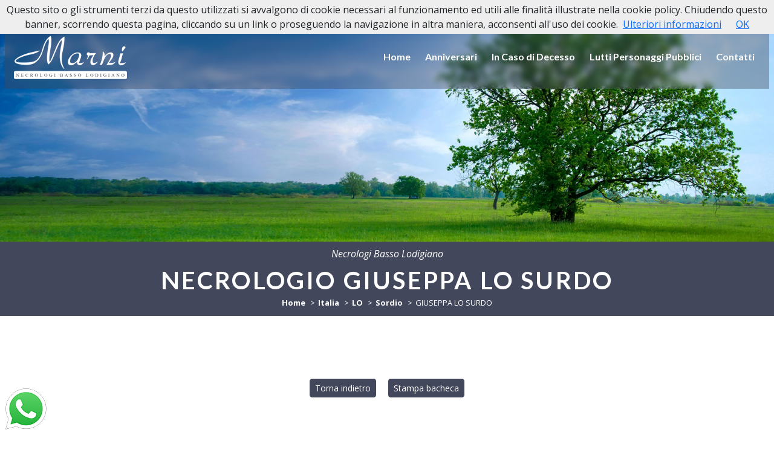

--- FILE ---
content_type: text/html; charset=utf-8
request_url: https://www.necrologibassolodigiano.it/necrologi/italia/lo/sordio/necrologio-giuseppa-lo-surdo-78612?cid=1297
body_size: 8343
content:
<!DOCTYPE html>
<html lang="it">
<head>
    <meta charset="utf-8" />
    <meta name="viewport" content="width=device-width, initial-scale=1.0" />
    <title>Necrologio GIUSEPPA LO SURDO in MOLLICA | Necrologi Basso Lodigiano</title>
    <meta name="description" content="Necrologio GIUSEPPA LO SURDO  in MOLLICA di anni 82. Lascia un Pensiero di Ricordo da condividere con parenti e amici." />
    <link rel="stylesheet" type="text/css" href="/lib/bootstrap/dist/css/bootstrap.min.css" />
    <link rel="stylesheet" type="text/css" href="/lib/fontawesome-free/css/fontawesome.min.css" />
    <link rel="stylesheet" type="text/css" href="/lib/fontawesome-free/css/brands.min.css" />
    <link rel="stylesheet" type="text/css" href="/lib/fontawesome-free/css/solid.min.css" />
    
    
        <link rel="stylesheet" href="/css/site.min.css?v=14" />
    
    <link rel="icon" type="image/png" href="/icons/favicon-96x96.png" sizes="96x96" />
<link rel="icon" type="image/svg+xml" href="/icons/favicon.svg" />
<link rel="shortcut icon" href="/icons/favicon.ico" />
<link rel="apple-touch-icon" sizes="180x180" href="/icons/apple-touch-icon.png" />
<meta name="apple-mobile-web-app-title" content="Necrologi Basso Lodigiano" />
<link rel="manifest" href="/icons/manifest.json" />
    
    <meta property="og:url" content="https://www.necrologibassolodigiano.it/necrologi/italia/lo/sordio/necrologio-giuseppa-lo-surdo-78612?cid=1297" />
    <meta property="og:locale" content="it_IT" />
    <meta property="og:title" content="Necrologio GIUSEPPA LO SURDO in MOLLICA | Necrologi Basso Lodigiano" />
    <meta property="og:description" content="Necrologio GIUSEPPA LO SURDO in MOLLICA di anni 82. Lascia un Pensiero di Ricordo da condividere con parenti e amici." />
        <meta property="og:image" content="https://www.memoriesbooks.it/ImgUpload/FileUpload/Photo/BGf5f26c6a-053f-47c8-a8bc-5f32def24e23.jpg" />

</head>
<body>
    <nav class="navbar psct-navbar navbar-expand-xl navbar-light fixed-top mask-custom shadow-0 m-2 flex-column">
    <div class="text-white w-100 px-3 py-1 d-md-flex fst-italic justify-content-between border-bottom border-white border-opacity-25 d-none">
        <div>
            Reperibilità H24: <a href="tel:+390377431886" class="text-white text-decoration-none">
                <i class="fas fa-phone-alt"></i> 0377 43 18 86
            </a>
        </div>
            <div>
                <a href="https://www.facebook.com/necrologibassolodigiano.it" target="_blank" class="text-white text-decoration-none">
                    <strong><i class="fab fa-facebook-f"></i></strong>
                </a>
            </div>
    </div>
    <div class="container-fluid">
        <a class="navbar-brand" href="/">
            <img class="img-fluid" src="/images/navbar-logo.png" alt="" />
        </a>
        <button class="navbar-toggler" type="button" data-bs-toggle="collapse"
                data-bs-target=".navbar-collapse" aria-controls=".navbar-collapse" aria-expanded="false"
                aria-label="Toggle navigation">
            <i class="fas fa-bars"></i>
        </button>
        <div class="collapse navbar-collapse">
            <ul class="navbar-nav ms-xl-auto text-end text-xl-start">
                <li class="nav-item"><a class="nav-link" href="/">Home</a></li>
                <li class="nav-item"><a class="nav-link" href="/anniversari">Anniversari</a></li>
                <li class="nav-item"><a class="nav-link" href="/in-caso-di-decesso">In Caso di Decesso</a></li>
                <li class="nav-item"><a class="nav-link" href="/personaggi-pubblici">Lutti Personaggi Pubblici</a></li>
                <li class="nav-item"><a class="nav-link" href="/contatti">Contatti</a></li>
            </ul>
            <div class="mx-2 text-end d-md-none">
                <a href="tel:+390377431886" class="text-white text-decoration-none fs-4">
                    <strong><i class="fas fa-phone-alt"></i> 0377 43 18 86</strong>
                </a>
            </div>
            <div class="mx-2 text-end d-md-none">
                <a class="me-3 text-decoration-none fs-5" href="/cdn-cgi/l/email-protection#6c02090f1e0300030b050e0d1f1f03000308050b050d02032c0b010d0500420f0301">
                    <i class="fas fa-envelope text-white"></i>
                </a>
                <a class="me-3 text-decoration-none fs-5" target="_blank" href="https://maps.app.goo.gl/MF7b3GKB22tF8NbJ8">
                    <i class="fas fa-map-marker-alt text-white"></i>
                </a>
                    <a href="https://www.facebook.com/necrologibassolodigiano.it" target="_blank" class="text-white text-decoration-none fs-5">
                        <strong><i class="fab fa-facebook-f"></i></strong>
                    </a>
            </div>
        </div>
    </div>
</nav>
    

<div class="mb-3 mb-md-5 psct-bg-primary text-white text-center">
    <div>
        <img src="/images/head-necrology.jpg" class="img-fluid d-block mx-auto " alt="">
    </div>
    <div class="pt-2"><em>Necrologi Basso Lodigiano</em></div>
    <div class="py-2">
        <h1 class="ls-2 fw-bold mb-0">NECROLOGIO GIUSEPPA LO SURDO</h1>
        <div class="text-center psct-breadcrumb-container">
    <nav aria-label="breadcrumb">
        <ol itemscope itemtype="http://schema.org/BreadcrumbList" class="breadcrumb justify-content-center p-1 bg-transparent mb-0">
            <li class="breadcrumb-item" itemprop="itemListElement" itemscope itemtype="http://schema.org/ListItem">
                <a href="/" itemprop="item">
                    <span itemprop="name">Home</span>
                    <meta itemprop="position" content="1" />
                </a>
            </li>
                    <li class="breadcrumb-item" itemprop="itemListElement" itemscope itemtype="http://schema.org/ListItem">
                        <a itemprop="item" href="/necrologi/italia">
                            <span itemprop="name">Italia</span>
                            <meta itemprop="position" content="2" />
                        </a>
                    </li>
                        <li class="breadcrumb-item" itemprop="itemListElement" itemscope itemtype="http://schema.org/ListItem">
                            <a itemprop="item" href="/necrologi/italia/lo">
                                <span itemprop="name">LO</span>
                                <meta itemprop="position" content="3" />
                            </a>
                        </li>
                        <li class="breadcrumb-item" itemprop="itemListElement" itemscope itemtype="http://schema.org/ListItem">
                            <a itemprop="item" href="/necrologi/italia/lo/sordio-12457">
                                <span itemprop="name">Sordio</span>
                                <meta itemprop="position" content="4" />
                            </a>
                        </li>
                        <li class="breadcrumb-item active" itemprop="itemListElement" itemscope itemtype="http://schema.org/ListItem">
                            <span itemprop="name">GIUSEPPA LO SURDO</span>
                            <meta itemprop="position" content="5" />
                        </li>
        </ol>
    </nav>
</div>

    </div>
</div>
<div class="py-5 text-center">
    <a class="btn  psct-btn-primary btn-sm m-2" href="javascript:history.back();">Torna indietro</a>
        <a target="_blank" class="btn  psct-btn-primary btn-sm m-2" href="/necrologies/print/78612?cid=1297">Stampa bacheca</a>
</div>
<div class="psct-dead-detail psct-dead-detail-1297">
    <section class="pt-2">
        <div class="container">
            <div class="row align-items-center pb-3">
                <div class="col py-2">
                        <img alt="GIUSEPPA LO SURDO" class="img-fluid d-block mx-auto shadow my-3" src="https://www.memoriesbooks.it/ImgUpload/FileUpload/Photo/BGf5f26c6a-053f-47c8-a8bc-5f32def24e23.jpg" />
                </div>
            </div>
            <div class="row">
                <div class="col py-2">
                    <h2 class="text-center psct-text-primary psct-text-primary-1297">GIUSEPPA LO SURDO</h2>
                        <div class="py-2 text-center">
                             in MOLLICA
                        </div>

                        <div class="py-3">
                            <h6 class="text-center">di anni 82</h6>
                        </div>
                            <div class="py-3 text-center">
                                07/11/1940 <strong>Santa Marina Salina (ME)</strong>
                                <br />
                                05/04/2023 <strong>Meleti (LO)</strong>
                            </div>
                    <div class="text-center py-3">
                        <div class="a2a_kit a2a_kit_size_32 a2a_flex_style justify-content-center">
                            <a class="a2a_button_whatsapp" style="flex: 0;"></a>
                            <a class="a2a_button_facebook" style="flex: 0;"></a>
                            <a class="a2a_button_facebook_messenger" style="flex: 0;"></a>
                            <a class="a2a_button_x" style="flex: 0;"></a>
                        </div>
                    </div>
                </div>
            </div>
            <div class="row">
                <div class="col text-center">
                        <div class="py-4 mb-3">
                            <span class="badge psct-bg-primary psct-bg-primary-1297 fs-5"><i class="fas fa-envelope"></i> 1</span> Pensieri presenti
                            <a href="#row-comments">
                                <span class="badge psct-bg-primary psct-bg-primary-1297 fs-5">
                                    <i class="fas fa-arrow-down"></i>
                                </span>
                            </a>
                        </div>
                    <button type="button" class="btn btn-primary my-2" data-bs-toggle="modal" data-bs-target="#condolence-modal">
                        Inserisci un Pensiero di Ricordo
                    </button>
                    <a class="btn psct-btn-success my-2" data-bs-toggle="modal" data-bs-target="#mdl-flowers">
                        <i class="fab fa-whatsapp"></i> Servizio spedizione fiori
                    </a>
                </div>
            </div>
                <div class="row py-3">
                    <div class="col">
                        <img alt="" class="img-fluid d-block mx-auto" src="[data-uri]&#x2B;4SqiGW7CchNXVHZ1dzY8iHthkoi4BW1q0x2upocfTnbUUr37/hqvKPOwYMTrou7PqAyiqOWkjv/JNyWltwVhbhJVlPdA6pWgSMPUKVh1rQQiUo8e96CywGVjDpkKSKhDBe0SDiJISba411OKNlJIM4YxwVNAD&#x2B;LI/8mUXuayiFpp81R3&#x2B;hvSdEHyU4pP1e&#x2B;oE6D0IhIMG91Qa2c0XUunZ7f0sbknprRdnz/gM6D03o1ApzC7ulrwYSKbf56fkeLbLxqWqPvExqDIzdIBOmN2a0pLMmPheQVLmjaJN3iTJGZpntaPSMf28fnEc0FnS5RYRxp7wyqPWU6UUOKmjn1ErSl2VPiyrFRkl9HFCtO57lwJgbKnr7WG/ccR&#x2B;4LOrvKzH2yjfdf0Cg59pNS9rdgLWm2wayCb5&#x2B;ISR/QbD1Z1/KRMNm5oW8Bijenpke0sc6ZqRw3NF8zjCV44xmzwyxpxv/nnlmyZqvd0T/YCCTHaH0sLwAAAABJRU5ErkJggg==" />
                    </div>
                </div>
        </div>
        <div class="container">
            <div class="row justify-content-center">
                <div class="col psct-row-dead-meta">
                        <div class="row">
                            <div class="col">
                                <div class="my-3 border psct-necrology-content font-lato text-uppercase ls-2">
                                    <p class="text-center psct-bg-primary psct-bg-primary-1297 text-white p-2 mb-2"><strong>ANNUNCIO FAMIGLIA</strong></p>
                                    <div class="p-3">
                                        <p style="text-align:center"><strong>&Egrave; mancata all&rsquo;affetto dei suoi cari</strong></p>

<h1 style="text-align:center">Giuseppa Lo Surdo</h1>

<h3 style="text-align:center">in&nbsp; Mollica</h3>

<p style="text-align:center"><strong>di anni 82</strong></p>

<p style="text-align:center"><strong>Ne danno il triste annuncio: il marito Pietro, i figli, il genero, la nuora, le nipoti&nbsp; ed i parenti tutti.</strong></p>

<p style="text-align:center">In attesa delle esequie la cara Giuseppa riposa presso la RSA &ldquo;Mons. Salvaderi&rdquo; di Meleti.</p>

<p style="text-align:center"><strong>I funerali si svolgeranno in Sordio venerd&igrave; 7 aprile alle ore 11.00 nella Chiesa Parrocchiale, indi al cimitero di Cremona per la cremazione.</strong></p>

<p style="text-align:center"><strong>Le ceneri verranno successivamente tumulate nel cimitero di Sordio.</strong></p>

<p style="text-align:center">Un particolare ringraziamento a tutto il Personale della RSA &ldquo;Mons. Salvaderi&rdquo; di Meleti per le amorevoli cure prestate.</p>

<p style="text-align:center">Sordio, 6 aprile 2023</p>
                                    </div>
                                </div>
                            </div>
                        </div>
                        <div class="row">
                            <div class="col">
                                <div class="my-3 border font-lato text-uppercase ls-2">
                                    <p class="text-center psct-bg-primary psct-bg-primary-1297 text-white p-2 mb-2"><strong>RINGRAZIAMENTI</strong></p>
                                    <div class="p-3 text-center">
                                        <p style="text-align:center">I familiari <strong>ringraziano</strong> anticipatamente tutti coloro che <strong>parteciperanno</strong> alla cerimonia funebre<br />
e tutti coloro che <strong>scriveranno</strong> con <strong>affetto</strong> un <strong>Pensiero di Ricordo</strong>.</p>

                                    </div>
                                </div>
                            </div>
                        </div>
                        <div class="row justify-content-center">
                                <div class="col-md-6">
                                    <div class="p-2 my-3 border">
                                        <h4 class="psct-bg-primary psct-bg-primary-1297 text-center text-white py-2 mb-2">CELEBRAZIONE DEL FUNERALE</h4>
                                        <div class="text-center">
                                                <p> Data: <strong>07/04/2023</strong></p>
                                                <p> Ora: <strong>11:05</strong></p>
                                                <p>Luogo: <strong>Chiesa Parrocchiale</strong></p>
                                                <p>
                                                    <strong>Sordio</strong>
                                                        (LO)
                                                </p>
                                        </div>
                                            <div class="text-center py-2">
                                                <a href="https://www.google.it/maps/dir//Sordio&#x2B;-&#x2B;Italia" class="btn  psct-btn psct-btn-primary psct-btn-primary-1297 my-2" target="_blank">Portami qui</a>
                                            </div>
                                    </div>
                                </div>
                        </div>
                        <div class="row">
                            <div class="col-md-6 offset-md-3">
                                <div class="p-2 my-3 border">

                                        <p class="text-center">

                                        </p>
                                            <h3 class="text-center">Destinazione ceneri</h3>
                                            <p class="text-center">Destinazione ceneri: <strong>Tumulazione</strong></p>
                                        <h3 class="psct-bg-primary psct-bg-primary-1297 text-center text-white py-2 mb-2">DOVE RIPOSA</h3>
                                        <div class="text-center py-2">
                                            <p>
                                                Luogo: <strong>Cimitero di Sordio</strong>
                                            </p>
                                                <p><strong>Sordio</strong> (LO)</p>
                                        </div>
                                            <div class="text-center">
                                                <a href="https://www.google.it/maps/dir//Sordio(LO)&#x2B;-&#x2B;Italia" class="btn  psct-btn psct-btn-primary psct-btn-primary-1297 my-2" target="_blank">Portami al cimitero</a>
                                            </div>
                                </div>
                            </div>
                        </div>
                        <div class="row py-5" id="row-comments">
                            <div class="col">
                                <div class="text-center">
                                    <button type="button" class="btn btn-primary my-2" data-bs-toggle="modal" data-bs-target="#condolence-modal">
                                        Inserisci un Pensiero di Ricordo
                                    </button>
                                    <a class="btn psct-btn psct-btn-success" data-bs-toggle="modal" data-bs-target="#mdl-flowers">
                                        <i class="fab fa-whatsapp"></i> Servizio spedizione fiori
                                    </a>
                                </div>
                                <div class="p-3 my-3">
                                    <div class="border p-1">
                                        <h4 class="text-center psct-bg-primary psct-bg-primary-1297 text-white">Pensieri di Ricordo (1)</h4>
                                        <div class="psct-condolences">
                                                
<div class="psct-condolence p-2 my-2 border">
    <h6 class="m-0 psct-bg-primary psct-bg-primary-1297 text-white p-1">Foggia, <em>08/12/2023 ore 08:43</em></h6>
    <div class="row py-2">
        <div class="col">
            <div class="p-1">
                Sentite condoglianze
            </div>
        </div>
    </div>
    <div class="text-end"><small><em>Carmelo Lo Cascio</em></small></div>
</div>
                                        </div>
                                    </div>
                                </div>
                            </div>
                        </div>
                </div>
            </div>
            <div class="row d-md-none">
                <div class="col">
                    <div class="text-center">
                        <button type="button" class="btn btn-primary my-2" data-bs-toggle="modal" data-bs-target="#condolence-modal">
                            Inserisci un Pensiero di Ricordo
                        </button>
                        <a class="btn psct-btn psct-btn-success" data-bs-toggle="modal" data-bs-target="#mdl-flowers">
                            <i class="fab fa-whatsapp"></i> Servizio spedizione fiori
                        </a>
                    </div>
                </div>
            </div>
                <div class="row">
                    <div class="col-md-4 offset-md-4 py-2">
                        <h4 class="text-center">Onoranze Funebri<br />Marni</h4>
                        <div class="text-center py-2">
                            <a target="_blank" href="https://www.impresafunebremarni.it">
                                <img alt="" class="img-fluid d-block mx-auto" src="/images/logo-marni-423x123.jpg" />
                            </a>
                        </div>
                            <div class="text-center py-2">
                                26845 <strong>Codogno</strong> (LO)
                                <br />
                                Viale Guglielmo Marconi, 4
                            </div>
                                    <div class="text-center py-1">
                                            <div class="py-1">
                                                <div>
                                                    <a class="btn  psct-btn psct-btn-primary psct-btn-primary-1297" href="tel:&#x2B;390377431886">
                                                        <i class="fas fa-phone-alt"></i> 0377 43 18 86
                                                    </a>
                                                </div>
                                            </div>
                                    </div>
                                <div class="text-center py-1">
                                    <a class="btn  psct-btn psct-btn-primary psct-btn-primary-1297" href="/cdn-cgi/l/email-protection#e980878f86a98687869b8887938c8f9c878c8b9b8084889b8780c7809d">
                                        <i class="fas fa-envelope"></i> <span class="__cf_email__" data-cfemail="244d4a424b644b4a4b56454a5e4142514a4146564d4945564a4d0a4d50">[email&#160;protected]</span>
                                    </a>
                                </div>
                            <div class="text-center py-1">
                                <a class="btn  psct-btn psct-btn-primary psct-btn-primary-1297" target="_blank" href="https://www.impresafunebremarni.it">
                                    <i class="fas fa-globe"></i> VAI AL SITO
                                </a>
                            </div>
                    </div>
                </div>
        </div>
    </section>
</div>
<div class="py-5 text-center">
    <a class="btn  psct-btn-primary btn-sm" href="javascript:history.back();">Torna indietro</a>
</div>
<!-- Modal -->
<div class="modal fade modal-1297" id="condolence-modal" role="dialog">
    <div class="modal-dialog modal-dialog-centered" role="document">
        <div class="modal-content">
            <div class="modal-header">
                <h5 class="modal-title">Pensiero di Ricordo per GIUSEPPA LO SURDO</h5>
                <button type="button" class="btn  psct-btn-primary" data-bs-dismiss="modal" aria-label="Close">
                    <span aria-hidden="true">&times;</span>
                </button>
            </div>
            <div id="vw-condolence-form">
                
<form id="frm-send-condolence">
    <input type="hidden" data-val="true" data-val-required="The IdDead field is required." id="IdDead" name="IdDead" value="78612" />
    <input type="hidden" id="CompanyId" name="CompanyId" value="1297" />
    <input type="hidden" id="DeadName" name="DeadName" value="GIUSEPPA" />
    <input type="hidden" id="DeadSurname" name="DeadSurname" value="LO SURDO" />
    <input type="hidden" id="FamilyEmail" name="FamilyEmail" value="" />
    <input type="hidden" id="IpAddress" name="IpAddress" value="52.15.50.165" />
    <div class="modal-body">
        <div class="mb-2">
            <label for="Locality">Luogo*</label>
            <input class="form-control" type="text" data-val="true" data-val-required="Localit&#xE0; obbligatoria" id="Locality" name="Locality" value="">
            <span class="text-danger field-validation-valid" data-valmsg-for="Locality" data-valmsg-replace="true"></span>
        </div>
        <div class="mb-2">
            <label for="Email">Indirizzo email*</label>
            <input class="form-control" type="email" data-val="true" data-val-email="Non &#xE8; un indirizzo email valido." data-val-required="Email obbligatoria" id="Email" name="Email" value="">
            <span class="text-danger field-validation-valid" data-valmsg-for="Email" data-valmsg-replace="true"></span>
        </div>
        <div class="mb-2">
            <label for="ContentText">Messaggio*</label>
            <textarea class="form-control" rows="10" data-val="true" data-val-required="Messaggio obbligatorio" id="ContentText" name="ContentText">
</textarea>
            <span class="text-danger field-validation-valid" data-valmsg-for="ContentText" data-valmsg-replace="true"></span>
        </div>
        <div class="mb-2">
            <label for="Signature">Firma*</label>
            <input class="form-control" type="text" data-val="true" data-val-maxlength="Lunghezza massima 255 caratteri" data-val-maxlength-max="255" data-val-required="Firma obbligatoria" id="Signature" maxlength="255" name="Signature" value="">
            <span class="text-danger field-validation-valid" data-valmsg-for="Signature" data-valmsg-replace="true"></span>
        </div>
        <div class="form-check">
            <input class="form-check-input privacy" type="checkbox" data-val="true" data-val-mustbechecked="Devi accettare le condizioni per continuare." data-val-required="The PrivacyCondolence field is required." id="PrivacyCondolence" name="PrivacyCondolence" value="true">
            <label class="form-check-label" for="PrivacyCondolence">
                Acconsento al trattamento dei dati personali, secondo le norme descritte nella pagina <a class="btn-link-psct btn-link-psct" target="_blank" href="/privacy">PRIVACY</a>
            </label>
            <span class="text-danger field-validation-valid" data-valmsg-for="PrivacyCondolence" data-valmsg-replace="true"></span>
        </div>
    </div>
    <div class="modal-footer">
        <button type="button" class="btn btn-secondary" data-bs-dismiss="modal">Chiudi</button>
        <button id="btn-send-condolence" type="submit" class="btn psct-btn psct-btn-primary psct-btn-primary-1297">Invia <span id="psct-spinner-condolence" class="psct-spinner"><i class="fas fa-spinner fa-spin"></i></span></button>
    </div>
<input name="PrivacyCondolence" type="hidden" value="false"></form>

            </div>
            <div id="vw-condolence-result">
                <div class="modal-body">
                    <p id="cr-text">
                    </p>
                    <button type="button" class="btn  btn-secondary" data-bs-dismiss="modal">Chiudi</button>
                </div>
            </div>
            <div id="vw-condolence-failure">
            </div>
        </div>
    </div>
</div>
<div class="modal fade modal-1297" id="reminder-modal" role="dialog">
    <div class="modal-dialog modal-dialog-centered" role="document">
        <div class="modal-content">
            <div class="modal-header">
                <h5 class="modal-title">Ricordami le Ricorrenze di GIUSEPPA LO SURDO</h5>
                <button type="button" class="btn  psct-btn-primary" data-bs-dismiss="modal" aria-label="Close">
                    <span aria-hidden="true">&times;</span>
                </button>
            </div>
            <div id="vw-reminder-form">
                
<form id="frm-reminder">
    <input type="hidden" data-val="true" data-val-required="The IdDead field is required." id="IdDead" name="IdDead" value="78612" />
    <input type="hidden" id="DeadName" name="DeadName" value="GIUSEPPA" />
    <input type="hidden" id="DeadSurname" name="DeadSurname" value="LO SURDO" />
    <div class="modal-body">
        <div class="mb-2">
            <label for="Email">Indirizzo email*</label>
            <input class="form-control" type="email" data-val="true" data-val-email="Non &#xE8; un indirizzo email valido." data-val-required="Email obbligatoria." id="Email" name="Email" value="">
            <span class="text-danger field-validation-valid" data-valmsg-for="Email" data-valmsg-replace="true"></span>
        </div>
        <div class="form-check">
            <input class="form-check-input privacy" type="checkbox" data-val="true" data-val-mustbechecked="Devi accettare le condizioni per continuare." data-val-required="The PrivacyReminder field is required." id="PrivacyReminder" name="PrivacyReminder" value="true">
            <label class="form-check-label" for="PrivacyReminder">
                Acconsento al trattamento dei dati personali, secondo le norme descritte nella pagina <a class="btn-link-psct btn-link-psct" target="_blank" href="/privacy">PRIVACY</a>
            </label>
            <span class="text-danger field-validation-valid" data-valmsg-for="PrivacyReminder" data-valmsg-replace="true"></span>
        </div>
    </div>
    <div class="modal-footer">
        <button type="button" class="btn btn-secondary" data-bs-dismiss="modal">Chiudi</button>
        <button id="btn-reminder" type="submit" class="btn psct-btn psct-btn-success">Invia <span id="psct-spinner-reminder" class="psct-spinner"><i class="fas fa-spinner fa-spin"></i></span></button>
    </div>
<input name="PrivacyReminder" type="hidden" value="false"></form>
            </div>
            <div id="vw-reminder-result">
                <div class="modal-body">
                    <p id="rr-text">
                    </p>
                    <button type="button" class="btn  btn-secondary" data-bs-dismiss="modal">Chiudi</button>
                </div>
            </div>
        </div>

    </div>
</div>

    <footer class="site-footer psct-bg-primary text-white fs-6">
        
<div class="container py-3">
    <div class="row align-items-center">
        <div class="col-md-4 py-2 text-center">
            <strong>Onoranze Funebri Marni</strong>
            <br />
            26845 Codogno (LO)
            <br />
            Viale Guglielmo Marconi, 4
                <br />
                <a href="tel:&#x2B;390377431886" class="text-white fw-bold"><i class="fas fa-phone-volume"></i> 0377 43 18 86</a>
        </div>
        <div class="col-md-4 py-2">
            <img alt="" class="img-fluid d-block mx-auto" src="/images/logo-marni-274x114.png" />
        </div>
        <div class="col-md-4 py-2">
            <a href="https://www.registroitalianoimpresefunebri.it/scheda-impresa/onoranze-funebri-marni-1040?bid=1095" target="_blank" title="L'Impresa Funebre Marni è presente su Registro Italiano Imprese Funebri'">
                <img alt="Registro Italiano Imprese Funebri" class="img-fluid d-block mx-auto" src="/images/riif.png" />
            </a>
        </div>
    </div>
</div>
            <div>
                <a target=&#x27;_blank&#x27; href="https://www.memoriesbooks.it/onoranze-funebri/lodi/codogno/onoranze-funebri-marni-1297">
                    <img alt="MemoriesBooks, i Libri dei Ricordi" class="img-fluid d-block mx-auto" src="/images/promo-mb.jpg" />
                </a>
            </div>
            <div class="py-2 text-center copyright">
                <small>
                    &copy; 2025 Onoranze Funebri Marni srl - P.I. 11864940157 - Tutti i diritti riservati - Comunicazione
                    e Tecnologia di <a class="text-white" href="https://www.persempreconte.it" target="_blank">PerSempreConTe.it</a> - <a class="text-white" target="_blank" href="/privacy">Privacy</a>
                </small>
            </div>
    </footer>
    <span id="scrollup" class="scrollup up"><i class="fas fa-angle-up"></i></span>
    <script data-cfasync="false" src="/cdn-cgi/scripts/5c5dd728/cloudflare-static/email-decode.min.js"></script><script type="text/javascript" src="/lib/jquery/dist/jquery.min.js"></script>
    <script type="text/javascript" src="/lib/bootstrap/dist/js/bootstrap.bundle.min.js"></script>
    
    <script src="/lib/jquery-validate/jquery.validate.min.js"></script>
<script src="/lib/jquery-validation-unobtrusive/jquery.validate.unobtrusive.min.js"></script>

    <script type="text/javascript" src="/lib/masonry/dist/masonry.pkgd.min.js"></script>
    <!-- AddToAny BEGIN -->
    <script>
        var a2a_config = a2a_config || {};
        a2a_config.locale = "it";
        a2a_config.num_services = 4;
    </script>
    <script async src="https://static.addtoany.com/menu/page.js"></script>
    <!-- AddToAny END -->
    <script type="text/html" id="tmpl-condolence">
        <div class="psct-condolence p-2 my-2 border">
            <h6 class="m-0 psct-bg-primary psct-bg-primary-1297 text-white p-1">
                %%locality%%, <em>%%posteddate%% ore %%postedtime%%</em>
            </h6>
            <div class="row py-2">
                <div class="col">
                    <div class="p-1">
                        %%condolence%%
                    </div>
                </div>
            </div>
            <div class="text-end"><small><em>%%signature%%</em></small></div>
        </div>
    </script>
    <script type="text/html" id="tmpl-condolences">
        <div class="row py-5" id="row-comments">
            <div class="col">
                <div class="p-3 my-3">
                    <div class="border p-1">
                        <h4 class="text-center psct-bg-primary psct-bg-primary-1297 text-white">Pensieri di Ricordo (2)</h4>
                        <div class="psct-condolences">
                            %%condolences%%
                        </div>
                    </div>
                </div>
            </div>
        </div>
    </script>

    
    
        <script src="/js/site.min.js?v=7"></script>
    
    <script>
        document.addEventListener('DOMContentLoaded', function (event) {
            cookieChoices.showCookieConsentBar("Questo sito o gli strumenti terzi da questo utilizzati si avvalgono di cookie necessari al funzionamento ed utili alle finalità illustrate nella cookie policy. Chiudendo questo banner, scorrendo questa pagina, cliccando su un link o proseguendo la navigazione in altra maniera, acconsenti all'uso dei cookie.",
                "OK", "Ulteriori informazioni", "/privacy");
        });
    </script>
    

        <script async src="https://www.googletagmanager.com/gtag/js?id=G-90ERT3EM3M"></script>
        <script>
            window.dataLayer = window.dataLayer || [];
            function gtag() { dataLayer.push(arguments); }
            gtag('js', new Date());
            gtag('config', 'G-90ERT3EM3M');
        </script>


        <a target="_blank" href="https://api.whatsapp.com/send?phone=&#x2B;390377431886&text=Richiesta%20Informazioni" class="position-fixed bottom-0 start-0 m-2">
            <img alt="" class="img-fluid" src="/images/whatsapp-40x40.png" />
        </a>
    <div class="modal fade" id="mdl-flowers" role="dialog">
        <div class="modal-dialog modal-dialog-centered" role="document">
            <div class="modal-content">
                <div class="modal-header">
                    <h5 class="modal-title">Servizio dedicato spedizione fiori</h5>
                    <button type="button" class="close ms-auto btn psct-btn-success" data-bs-dismiss="modal" aria-label="Close">
                        <span aria-hidden="true">&times;</span>
                    </button>
                </div>
                <div class="modal-body">
                    <p>
                        Il portale <strong>Necrologi Basso Lodigiano</strong> delle <strong>Onoranze Funebri Marni</strong>
                        mette a disposizione il servizio personalizzato di spedizione fiori per commemorare
                        i propri cari.
                    </p>
                    <p>
                        Basta cliccare sul pulsante sottostante in verde, collegato a WhatsApp, e sarà possibile
                        aprire una chat con un nostro operatore. In alternativa utilizzare la funzione di chiamata diretta,
                        cliccando i link telefonici presenti sul sito o digitando il numero <strong>0377 43 18 86</strong>.
                    </p>

                </div>
                <div class="modal-footer text-end">
                    <a class="btn psct-btn-success" target="_blank" href="https://api.whatsapp.com/send?phone=390377431886&amp;text=Servizio%20Fiori%20Necrologi%20Basso%20Lodigiano">
                        <i class="fab fa-whatsapp"></i> Servizio spedizione fiori
                    </a>
                    <button type="button" class="btn btn-secondary" data-bs-dismiss="modal">Chiudi</button>
                </div>
            </div>
        </div>
    </div>
<script defer src="https://static.cloudflareinsights.com/beacon.min.js/vcd15cbe7772f49c399c6a5babf22c1241717689176015" integrity="sha512-ZpsOmlRQV6y907TI0dKBHq9Md29nnaEIPlkf84rnaERnq6zvWvPUqr2ft8M1aS28oN72PdrCzSjY4U6VaAw1EQ==" data-cf-beacon='{"version":"2024.11.0","token":"ec52d1644155481dac6fcb5aae742d8c","r":1,"server_timing":{"name":{"cfCacheStatus":true,"cfEdge":true,"cfExtPri":true,"cfL4":true,"cfOrigin":true,"cfSpeedBrain":true},"location_startswith":null}}' crossorigin="anonymous"></script>
</body>
</html>


--- FILE ---
content_type: text/css
request_url: https://www.necrologibassolodigiano.it/css/site.min.css?v=14
body_size: 8897
content:
@import url('https://fonts.googleapis.com/css2?family=Lato:ital,wght@0,300;0,400;0,700;1,300;1,400;1,700&family=Open+Sans:ital,wght@0,300;0,400;0,700;1,300;1,400;1,700&family=Roboto:ital@0;1&display=swap');:root{--psct-color-primary:#42475b;--psct-color-primary-rgb:66,71,91;--psct-color-secondary:#b2b2b2;--psct-color-secondary-rgb:178,178,178;--psct-color-success:#209a38;--psct-color-success-rgb:32,154,56;--psct-aspect-ratio:100%;--psct-breadcrumb-bgcolor:#42475b;--psct-breadcrumb-links-color:#fff;--psct-breadcrumb-separator-color:#fff;--psct-breadcrumb-current-page-color:#fff;--psct-body-font:"Open Sans",sans-serif;--psct-titles-font:Lato,sans-serif;--psct-buttons-font:Lato,sans-serif;--psct-nav-font:Lato,sans-serif;--psct-nav-color:#fff;--psct-nav-font-weight:bold;--psct-navbar-toggler-color:#fff;--psct-navbar-toggler-color-rgb:255,255,255;--psct-navbar-toggler-icon-bg:url("data:image/svg+xml,%3csvg xmlns='http://www.w3.org/2000/svg' viewBox='0 0 30 30'%3e%3cpath stroke='rgba%28255, 255, 255, 1%29' stroke-linecap='round' stroke-miterlimit='10' stroke-width='2' d='M4 7h22M4 15h22M4 23h22'/%3e%3c/svg%3e");--psct-navbar-dropdown-color:#fff;--psct-navbar-dropdown-bgcolor:#42475b}body{font-family:var(--psct-body-font)}h1,h2,h3,h4,h5,h6{font-family:var(--psct-titles-font)}.font-lato{font-family:Lato,sans-serif!important}.font-sari{font-family:Sari,sans-serif!important}.psct-text-primary{color:var(--psct-color-primary)!important}.psct-text-secondary{color:var(--psct-color-secondary)!important}.psct-bg-primary{background-color:var(--psct-color-primary)!important}.psct-bg-secondary{background-color:var(--psct-color-secondary)!important}.psct-bg-success{background-color:var(--psct-color-success)!important}.psct-bg-primary-85{background-color:rgba(var(--psct-color-primary-rgb),.85)}.psct-bg-primary-35{background-color:rgba(var(--psct-color-primary-rgb),.35)}.psct-border-primary{border-color:var(--psct-color-primary)!important}.ls-2{letter-spacing:.2rem}.modal#condolence-modal{z-index:2000000!important}.navbar.psct-navbar .navbar-brand{color:#fff}@media(max-width:639px){.navbar.psct-navbar .navbar-brand{font-size:1rem}}.navbar.psct-navbar .dropdown-item:focus,.navbar.psct-navbar .dropdown-item:hover,.navbar.psct-navbar .dropdown-item:active{color:var(--psct-navbar-dropdown-color);background-color:var(--psct-navbar-dropdown-bgcolor)}.navbar.psct-navbar .dropdown-item{font-family:var(--psct-nav-font)}.navbar.psct-navbar.navbar-light .navbar-toggler{color:var(--psct-navbar-toggler-color);border-color:var(--psct-navbar-toggler-color)}.navbar.psct-navbar.navbar-light .navbar-toggler-icon,#psct-offcanvas-toggler .navbar-toggler-icon{background-image:var(--psct-navbar-toggler-icon-bg)}.navbar.psct-navbar .navbar-collapse>ul>li>a{color:var(--psct-nav-color);padding:9px;margin:0 3px;-webkit-border-radius:5px;-moz-border-radius:5px;border-radius:5px;font-family:var(--psct-nav-font);font-weight:var(--psct-nav-font-weight)}.psct-defunct{transition:all 400ms ease-out;-moz-transition:all 400ms ease-out;-webkit-transition:all 400ms ease-out;-o-transition:all 400ms ease-out;box-shadow:0 0 20px rgba(0,0,0,.2);padding:7px;position:relative}.psct-defunct:hover{border:1px solid transparent;box-shadow:0 0 1.2rem rgba(0,0,0,.5);-webkit-transform:scale(1.02);-moz-transform:scale(1.02);transform:scale(1.02)}.psct-defunct-v2{transition:all 200ms ease-out;-moz-transition:all 200ms ease-out;-webkit-transition:all 200ms ease-out;-o-transition:all 200ms ease-out;padding:7px;position:relative}.psct-defunct-v2:hover{-webkit-transform:scale(1.02);-moz-transform:scale(1.02);transform:scale(1.02)}.psct-defunct .psct-comments-count,.psct-defunct-v2 .psct-comments-count{width:50px;height:50px}.psct-defunct-v3 .psct-defunct-image-container{height:430px}.psct-defunct-v3 .psct-defunct-content-container{height:300px}.psct-spinner{display:none}.scrollup{position:fixed;bottom:20px;right:20px;font-size:20px;cursor:pointer;z-index:999;color:var(--psct-color-primary);border:3px solid var(--psct-color-primary);border-radius:10px;height:40px;width:40px;background:#fff;text-align:center;line-height:37px;display:none;transition:bottom ease-in-out .1s}.scrollup:hover{bottom:30px}@media(max-width:991px){.scrollup.up{bottom:60px!important}.scrollup.up:hover{bottom:80px!important}}.psct-breadcrumb-container{background-color:var(--psct-breadcrumb-bgcolor)}.psct-breadcrumb-container .breadcrumb{font-size:.8rem}.psct-breadcrumb-container .breadcrumb>li>a{color:var(--psct-breadcrumb-links-color);text-decoration:none;font-weight:700}.psct-breadcrumb-container .breadcrumb>li>span{color:var(--psct-breadcrumb-current-page-color)}.psct-breadcrumb-container .breadcrumb>li>a,.psct-breadcrumb-container .breadcrumb>li>span,.psct-breadcrumb-container .breadcrumb>li+li:before{font-size:.8rem}.psct-breadcrumb-container .breadcrumb>li>a:hover{text-decoration:underline}.psct-breadcrumb-container .breadcrumb>li+li:before{padding-right:.3rem;color:var(--psct-breadcrumb-separator-color);content:">"}.psct-btn{font-family:var(--psct-buttons-font);margin-left:5px;margin-right:5px}.psct-breadcrumb-container .breadcrumb>.active{color:var(--psct-breadcrumb-color-secondary)}.psct-btn-primary{--bs-btn-color:#fff;--bs-btn-bg:var(--psct-color-primary);--bs-btn-border-color:var(--psct-color-primary);--bs-btn-hover-color:var(--psct-color-primary);--bs-btn-hover-bg:transparent;--bs-btn-hover-border-color:var(--psct-color-primary);--bs-btn-active-color:#fff;--bs-btn-active-bg:var(--psct-color-primary);--bs-btn-active-border-color:var(--psct-color-primary);--bs-btn-active-shadow:inset 0 3px 5px rgba(var(--psct-color-primary-rgb),.125);--bs-btn-disabled-color:#fff;--bs-btn-disabled-bg:#ddd;--bs-btn-disabled-border-color:#ddd}.psct-btn-primary:focus{--bs-btn-focus-shadow-rgb:var(--psct-color-primary-rgb);box-shadow:0 0 0 .25rem rgb(var(--psct-color-primary-rgb),.3)}.psct-btn-success{--bs-btn-color:#fff;--bs-btn-bg:var(--psct-color-success);--bs-btn-border-color:var(--psct-color-success);--bs-btn-hover-color:var(--psct-color-success);--bs-btn-hover-bg:transparent;--bs-btn-hover-border-color:var(--psct-color-success);--bs-btn-active-color:#fff;--bs-btn-active-bg:var(--psct-color-success);--bs-btn-active-border-color:var(--psct-color-success);--bs-btn-active-shadow:inset 0 3px 5px rgba(var(--psct-color-success-rgb),.125);--bs-btn-disabled-color:#fff;--bs-btn-disabled-bg:#ddd;--bs-btn-disabled-border-color:#ddd}.psct-btn-success:focus{--bs-btn-focus-shadow-rgb:var(--psct-color-success-rgb);box-shadow:0 0 0 .25rem rgb(var(--psct-color-success-rgb),.3)}.psct-pagination{display:inline-block;padding-left:0;margin:20px 0;border-radius:4px}.psct-pagination>li.page-item{display:inline}.psct-pagination>li.page-item>a.page-link,.psct-pagination>li.page-item>span{position:relative;float:left;padding:6px 12px;margin:0 3px;line-height:1.42857143;color:var(--psct-color-primary);text-decoration:none;background-color:#fff;border:1px solid #ddd}.psct-pagination>li.page-item>a.page-link:hover,.psct-pagination>li.page-item>span:hover,.psct-pagination>li.page-item>a.page-link:focus,.psct-pagination>li.page-item>span:focus{z-index:2;color:#fff;background-color:var(--psct-color-primary);border-color:#ddd}.psct-pagination>.active>a.page-link,.psct-pagination>.active>span,.psct-pagination>.active>a.page-link:hover,.psct-pagination>.active>span:hover,.psct-pagination>.active>a.page-link:focus,.psct-pagination>.active>span:focus{z-index:3;color:#fff;cursor:default;background-color:var(--psct-color-primary);border-color:var(--psct-color-primary)}.psct-pagination .page-link:focus{box-shadow:0 0 .2rem rgba(19,35,91,.5)}.psct-pagination .page-item.active .page-link{z-index:1;color:#fff;background-color:var(--psct-color-primary);border-color:var(--psct-color-primary)}.accordion.psct-accordion .accordion-item .accordion-header{padding:.2rem .5rem;background-color:#fcfcfc}.accordion.psct-accordion .accordion-item .accordion-header h5 button{color:var(--psct-color-primary);text-decoration:none;padding-top:0;padding-bottom:0;font-size:14px}.accordion.psct-accordion .accordion-item .accordion-header .accordion-button:not(.collapsed),.accordion.psct-accordion .accordion-item .accordion-header .accordion-button:hover,.accordion.psct-accordion .accordion-item .accordion-header .accordion-button:focus,.accordion.psct-accordion .accordion-item .accordion-header .accordion-button:active{background-color:#eee;box-shadow:inset 0 -1px 0 rgba(0,0,0,.13)}.accordion.psct-accordion .accordion-item .accordion-header .accordion-button:after{background-image:none!important}.accordion.psct-accordion .accordion-item .accordion-body h5{background-color:var(--psct-color-primary)}.psct-navbar{transition:all linear .2s}.mask-custom{backdrop-filter:blur(5px);background-color:rgba(var(--psct-color-primary-rgb),.4)}.scrolling.mask-custom{background-color:rgba(var(--psct-color-primary-rgb),.8)}.psct-curvy-bg{min-height:400px;padding-top:100px}.curve{height:250px}.curve::before{content:'';display:block;position:absolute;border-radius:100% 50%;width:55%;height:100%;transform:translate(85%,60%);background-color:hsl(216,21%,16%)}.curve::after{content:'';display:block;position:absolute;border-radius:100% 50%;width:55%;height:100%;background-color:#3c31dd;transform:translate(-4%,40%);z-index:-1}

--- FILE ---
content_type: application/javascript
request_url: https://static.addtoany.com/menu/locale/it.js
body_size: 290
content:
// it
// Italian / italiano
a2a_localize = {
	Share: "Condividi",
	Save: "Salva",
	Subscribe: "Iscriviti",
	Email: "E-mail",
	Bookmark: "Segnalibro",
	ShowAll: "Mostra tutti",
	ShowLess: "Mostra meno",
	FindServices: "Trova servizi",
	FindAnyServiceToAddTo: "Trova immediatamente servizi da aggiungere",
	PoweredBy: "Fornito da",
	ShareViaEmail: "Condividi per e-mail",
	SubscribeViaEmail: "Iscriviti per email",
	BookmarkInYourBrowser: "Aggiungi tra i preferiti del tuo browser",
	BookmarkInstructions: "Premi Ctrl+D o Cmd+D per mettere questa pagina tra i preferiti",
	AddToYourFavorites: "Aggiungi ai preferiti",
	SendFromWebOrProgram: "Invia da un indirizzo email o client di posta elettronica",
	EmailProgram: "Client di posta elettronica",
	More: "Pi&#249;&#8230;",
	ThanksForSharing: "Grazie per la condivisione!",
	ThanksForFollowing: "Grazie per il seguito!",
	Close: "Chiudi"
};

--- FILE ---
content_type: text/javascript
request_url: https://www.necrologibassolodigiano.it/js/site.min.js?v=7
body_size: 4874
content:
(function(n){if(!!n.cookieChoices)return n.cookieChoices;var t=n.document,r="textContent"in t.body,i=function(){function a(i,r,u,f){var e=t.createElement("div");return e.id=n,e.style.cssText="position:fixed;width:100%;background-color:#eee;margin:0; left:0; top:0;padding:4px;z-index:9999;text-align:center;",e.appendChild(o(i)),!u||!f||e.appendChild(h(u,f)),e.appendChild(s(r)),e}function v(i,r,u,f){var l=t.createElement("div"),v,e,a,c;return l.id=n,v=t.createElement("div"),v.style.cssText="position:fixed;width:100%;height:100%;z-index:9999;top:0;left:0;opacity:0.5;filter:alpha(opacity=50);background-color:#ccc;",e=t.createElement("div"),e.style.cssText="position:relative;left:-50%;margin-top:-25%;background-color:#fff;padding:20px;box-shadow:4px 4px 25px #888;",a=t.createElement("div"),a.style.cssText="z-index:9999;position:fixed;left:50%;top:50%",c=s(r),c.style.display="block",c.style.textAlign="right",c.style.marginTop="8px",e.appendChild(o(i)),!u||!f||e.appendChild(h(u,f)),e.appendChild(c),a.appendChild(e),l.appendChild(v),l.appendChild(a),l}function i(n,t){r?n.textContent=t:n.innerText=t}function o(n){var r=t.createElement("span");return i(r,n),r}function s(n){var r=t.createElement("a");return i(r,n),r.id=e,r.href="#",r.style.marginLeft="24px",r}function h(n,r){var u=t.createElement("a");return i(u,n),u.href=r,u.target="_blank",u.style.marginLeft="8px",u}function y(){return b(),l(),!1}function c(n,i,r,u,f){if(k()){l();var s=f?v(n,i,r,u):a(n,i,r,u),o=t.createDocumentFragment();o.appendChild(s);t.body.appendChild(o.cloneNode(!0));t.getElementById(e).onclick=y}}function p(n,t,i,r){c(n,t,i,r,!1)}function w(n,t,i,r){c(n,t,i,r,!0)}function l(){var i=t.getElementById(n);i!=null&&i.parentNode.removeChild(i)}function b(){var n=new Date;n.setFullYear(n.getFullYear()+1);t.cookie=f+"=y; expires="+n.toGMTString()}function k(){return!t.cookie.match(new RegExp(f+"=([^;]+)"))}var f="displayCookieConsent",n="cookieChoiceInfo",e="cookieChoiceDismiss",u={};return u.showCookieConsentBar=p,u.showCookieConsentDialog=w,u}();return n.cookieChoices=i,i})(this),function(n){n(".privacy").length&&(n.validator.addMethod("mustbechecked",function(t,i,r){var u=n(r[0]).prop("checked");return u!==null?u===!0:!0}),n.validator.unobtrusive.adapters.add("mustbechecked",["element"],function(t){var i=n(t.form).find("input.privacy")[0];t.rules.mustbechecked=[i,t.params.mustbechecked];t.messages.mustbechecked=t.message}))}(jQuery);$(function(){if($("#vw-condolence-result").length&&$("#vw-condolence-result").hide(),$("#vw-reminder-result").length&&$("#vw-reminder-result").hide(),$("#btn-send-condolence").length){$("#psct-spinner-condolence").hide();$("#btn-send-condolence").on("click",function(){return $("#frm-send-condolence").valid()&&($("#btn-send-condolence").attr("disabled","disabled"),$("#psct-spinner-condolence").show(),$.post("/useractions/sendcomment",$("#frm-send-condolence").serialize(),function(n){var i,t;if($("#psct-spinner-condolence").hide(),$("#btn-send-condolence").removeAttr("disabled"),$("#vw-condolence-form").hide(),n&&n.result!==null){if(n.result.success){i=n.condolence;t=$("#tmpl-condolence").html();t=t.replace(/%%cid%%/g,i.companyId);t=t.replace(/%%locality%%/g,i.locality);var r=new Date(i.postedData),u=""+r.getDate()+"/"+(r.getMonth()+1)+"/"+r.getFullYear()+"",f=""+String(r.getHours()).padStart(2,"0")+":"+String(r.getMinutes()).padStart(2,"0");t=t.replace(/%%posteddate%%/g,u);t=t.replace(/%%postedtime%%/g,f);t=t.replace(/%%condolence%%/g,i.contentText);t=t.replace(/%%signature%%/g,i.signature);$(".psct-condolences").length?$(".psct-condolences").prepend(t):(t=$("#tmpl-condolences").html().replace(/%%condolences%%/g,t),$(".psct-row-dead-meta").append(t))}$("#vw-condolence-result").show().find("p#cr-text").html(n.result.message)}},"json")),!1})}if($("#btn-reminder").length){$("#psct-spinner-reminder").hide();$("#btn-reminder").on("click",function(){return $("#frm-reminder").valid()&&($("#btn-reminder").attr("disabled","disabled"),$("#psct-spinner-reminder").show(),$.post("/useractions/reminder",$("#frm-reminder").serialize(),function(n){$("#psct-spinner-reminder").hide();$("#vw-reminder-form").hide();$("#btn-reminder").removeAttr("disabled");n&&n.result!==null&&$("#vw-reminder-result").show().find("p#rr-text").html(n.result.message)})),!1})}if($("#condolence-modal").length)$("#condolence-modal").on("hidden.bs.modal",function(){$("#frm-send-condolence")[0].reset();$("#vw-condolence-result").hide();$("#vw-condolence-form").show()});if($("#reminder-modal").length)$("#reminder-modal").on("hidden.bs.modal",function(){$("#frm-reminder")[0].reset();$("#vw-reminder-result").hide();$("#vw-reminder-form").show()});$(window).on("scroll",function(){$(this).scrollTop()>1e3?$("#scrollup").fadeIn():$("#scrollup").fadeOut()});$("#scrollup").on("click",function(){return $("html, body").animate({scrollTop:0},1e3),!1});var n=document.querySelectorAll(".row.masonry");n.length&&n.forEach(n=>{var t=new Masonry(n,{itemSelector:".item",percentPosition:!0,horizontalOrder:!0}),i=n.querySelectorAll(".item img");i.forEach(function(n){n.addEventListener("load",function(){t.layout()})})})});
//# sourceMappingURL=site.min.js.map